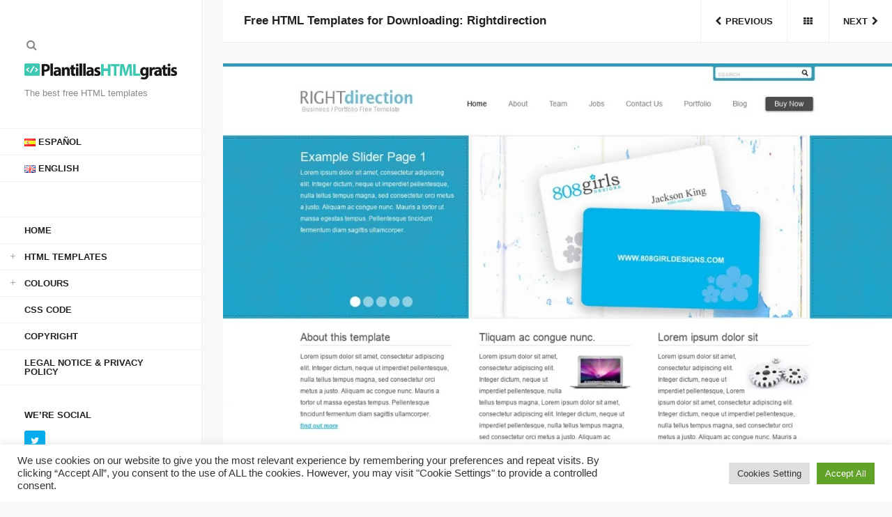

--- FILE ---
content_type: text/html; charset=UTF-8
request_url: https://plantillashtmlgratis.com/en/todas-las-plantillas/plantilla/free-html-templates-for-downloading-rightdirection/
body_size: 12799
content:
<!DOCTYPE html>
<html lang="en-GB">

<head>
<script async src="//pagead2.googlesyndication.com/pagead/js/adsbygoogle.js"></script>
<script>
     (adsbygoogle = window.adsbygoogle || []).push({
          google_ad_client: "ca-pub-1479721362204575",
          enable_page_level_ads: true
     });
</script>
<!-- Global site tag (gtag.js) - Google Analytics -->
<script async src="https://www.googletagmanager.com/gtag/js?id=UA-117567504-3"></script>
<script>
  window.dataLayer = window.dataLayer || [];
  function gtag(){dataLayer.push(arguments);}
  gtag('js', new Date());

  gtag('config', 'UA-117567504-3');
</script>
<meta charset="UTF-8">
<meta name="viewport" content="width=device-width, initial-scale=1">
<meta http-equiv="X-UA-Compatible" content="IE=edge">

<link rel="profile" href="https://gmpg.org/xfn/11">
<link rel="pingback" href="https://plantillashtmlgratis.com/xmlrpc.php">

<meta name='robots' content='index, follow, max-image-preview:large, max-snippet:-1, max-video-preview:-1' />
<link rel="alternate" href="https://plantillashtmlgratis.com/todas-las-plantillas/plantilla/plantilla-web-gratis-rightdirection/" hreflang="es" />
<link rel="alternate" href="https://plantillashtmlgratis.com/en/todas-las-plantillas/plantilla/free-html-templates-for-downloading-rightdirection/" hreflang="en" />

	<!-- This site is optimized with the Yoast SEO plugin v19.6.1 - https://yoast.com/wordpress/plugins/seo/ -->
	<title>Free HTML Templates for Downloading: Rightdirection - Free HTML Templates, Free CSS Templates and more</title>
	<link rel="canonical" href="https://plantillashtmlgratis.com/en/todas-las-plantillas/plantilla/free-html-templates-for-downloading-rightdirection/" />
	<meta property="og:locale" content="en_GB" />
	<meta property="og:locale:alternate" content="es_ES" />
	<meta property="og:type" content="article" />
	<meta property="og:title" content="Free HTML Templates for Downloading: Rightdirection - Free HTML Templates, Free CSS Templates and more" />
	<meta property="og:url" content="https://plantillashtmlgratis.com/en/todas-las-plantillas/plantilla/free-html-templates-for-downloading-rightdirection/" />
	<meta property="og:site_name" content="Free HTML Templates, Free CSS Templates and more" />
	<meta property="article:modified_time" content="2019-09-07T15:46:51+00:00" />
	<meta property="og:image" content="https://plantillashtmlgratis.com/wp-content/uploads/2019/images/page142/rightdirection.jpeg" />
	<meta property="og:image:width" content="1200" />
	<meta property="og:image:height" content="900" />
	<meta property="og:image:type" content="image/jpeg" />
	<meta name="twitter:card" content="summary_large_image" />
	<script type="application/ld+json" class="yoast-schema-graph">{"@context":"https://schema.org","@graph":[{"@type":"WebPage","@id":"https://plantillashtmlgratis.com/en/todas-las-plantillas/plantilla/free-html-templates-for-downloading-rightdirection/","url":"https://plantillashtmlgratis.com/en/todas-las-plantillas/plantilla/free-html-templates-for-downloading-rightdirection/","name":"Free HTML Templates for Downloading: Rightdirection - Free HTML Templates, Free CSS Templates and more","isPartOf":{"@id":"https://plantillashtmlgratis.com/en/home/#website"},"primaryImageOfPage":{"@id":"https://plantillashtmlgratis.com/en/todas-las-plantillas/plantilla/free-html-templates-for-downloading-rightdirection/#primaryimage"},"image":{"@id":"https://plantillashtmlgratis.com/en/todas-las-plantillas/plantilla/free-html-templates-for-downloading-rightdirection/#primaryimage"},"thumbnailUrl":"https://plantillashtmlgratis.com/wp-content/uploads/2019/images/page142/rightdirection.jpeg","datePublished":"2019-09-07T15:34:29+00:00","dateModified":"2019-09-07T15:46:51+00:00","breadcrumb":{"@id":"https://plantillashtmlgratis.com/en/todas-las-plantillas/plantilla/free-html-templates-for-downloading-rightdirection/#breadcrumb"},"inLanguage":"en-GB","potentialAction":[{"@type":"ReadAction","target":["https://plantillashtmlgratis.com/en/todas-las-plantillas/plantilla/free-html-templates-for-downloading-rightdirection/"]}]},{"@type":"ImageObject","inLanguage":"en-GB","@id":"https://plantillashtmlgratis.com/en/todas-las-plantillas/plantilla/free-html-templates-for-downloading-rightdirection/#primaryimage","url":"https://plantillashtmlgratis.com/wp-content/uploads/2019/images/page142/rightdirection.jpeg","contentUrl":"https://plantillashtmlgratis.com/wp-content/uploads/2019/images/page142/rightdirection.jpeg","width":1200,"height":900},{"@type":"BreadcrumbList","@id":"https://plantillashtmlgratis.com/en/todas-las-plantillas/plantilla/free-html-templates-for-downloading-rightdirection/#breadcrumb","itemListElement":[{"@type":"ListItem","position":1,"name":"Home","item":"https://plantillashtmlgratis.com/en/home/"},{"@type":"ListItem","position":2,"name":"Portfolio","item":"https://plantillashtmlgratis.com/en/todas-las-plantillas/plantilla/"},{"@type":"ListItem","position":3,"name":"Free HTML Templates for Downloading: Rightdirection"}]},{"@type":"WebSite","@id":"https://plantillashtmlgratis.com/en/home/#website","url":"https://plantillashtmlgratis.com/en/home/","name":"Plantillas HTML Gratis","description":"The best free HTML templates","publisher":{"@id":"https://plantillashtmlgratis.com/en/home/#organization"},"potentialAction":[{"@type":"SearchAction","target":{"@type":"EntryPoint","urlTemplate":"https://plantillashtmlgratis.com/en/home/?s={search_term_string}"},"query-input":"required name=search_term_string"}],"inLanguage":"en-GB"},{"@type":"Organization","@id":"https://plantillashtmlgratis.com/en/home/#organization","name":"Plantillas HTML Gratis","url":"https://plantillashtmlgratis.com/en/home/","sameAs":[],"logo":{"@type":"ImageObject","inLanguage":"en-GB","@id":"https://plantillashtmlgratis.com/en/home/#/schema/logo/image/","url":"https://plantillashtmlgratis.com/wp-content/uploads/2019/03/cropped-logo-plantillas-html.jpg","contentUrl":"https://plantillashtmlgratis.com/wp-content/uploads/2019/03/cropped-logo-plantillas-html.jpg","width":1471,"height":150,"caption":"Plantillas HTML Gratis"},"image":{"@id":"https://plantillashtmlgratis.com/en/home/#/schema/logo/image/"}}]}</script>
	<!-- / Yoast SEO plugin. -->


<link rel='dns-prefetch' href='//s7.addthis.com' />
<link rel='dns-prefetch' href='//s.w.org' />
<link href='https://fonts.gstatic.com' crossorigin rel='preconnect' />
<link rel="alternate" type="application/rss+xml" title="Free HTML Templates, Free CSS Templates and more &raquo; Feed" href="https://plantillashtmlgratis.com/en/feed/" />
<link rel="alternate" type="application/rss+xml" title="Free HTML Templates, Free CSS Templates and more &raquo; Comments Feed" href="https://plantillashtmlgratis.com/en/comments/feed/" />
<link rel="alternate" type="application/rss+xml" title="Free HTML Templates, Free CSS Templates and more &raquo; Free HTML Templates for Downloading: Rightdirection Comments Feed" href="https://plantillashtmlgratis.com/en/todas-las-plantillas/plantilla/free-html-templates-for-downloading-rightdirection/feed/" />
<script type="text/javascript">
window._wpemojiSettings = {"baseUrl":"https:\/\/s.w.org\/images\/core\/emoji\/13.1.0\/72x72\/","ext":".png","svgUrl":"https:\/\/s.w.org\/images\/core\/emoji\/13.1.0\/svg\/","svgExt":".svg","source":{"concatemoji":"https:\/\/plantillashtmlgratis.com\/wp-includes\/js\/wp-emoji-release.min.js?ver=5.9.12"}};
/*! This file is auto-generated */
!function(e,a,t){var n,r,o,i=a.createElement("canvas"),p=i.getContext&&i.getContext("2d");function s(e,t){var a=String.fromCharCode;p.clearRect(0,0,i.width,i.height),p.fillText(a.apply(this,e),0,0);e=i.toDataURL();return p.clearRect(0,0,i.width,i.height),p.fillText(a.apply(this,t),0,0),e===i.toDataURL()}function c(e){var t=a.createElement("script");t.src=e,t.defer=t.type="text/javascript",a.getElementsByTagName("head")[0].appendChild(t)}for(o=Array("flag","emoji"),t.supports={everything:!0,everythingExceptFlag:!0},r=0;r<o.length;r++)t.supports[o[r]]=function(e){if(!p||!p.fillText)return!1;switch(p.textBaseline="top",p.font="600 32px Arial",e){case"flag":return s([127987,65039,8205,9895,65039],[127987,65039,8203,9895,65039])?!1:!s([55356,56826,55356,56819],[55356,56826,8203,55356,56819])&&!s([55356,57332,56128,56423,56128,56418,56128,56421,56128,56430,56128,56423,56128,56447],[55356,57332,8203,56128,56423,8203,56128,56418,8203,56128,56421,8203,56128,56430,8203,56128,56423,8203,56128,56447]);case"emoji":return!s([10084,65039,8205,55357,56613],[10084,65039,8203,55357,56613])}return!1}(o[r]),t.supports.everything=t.supports.everything&&t.supports[o[r]],"flag"!==o[r]&&(t.supports.everythingExceptFlag=t.supports.everythingExceptFlag&&t.supports[o[r]]);t.supports.everythingExceptFlag=t.supports.everythingExceptFlag&&!t.supports.flag,t.DOMReady=!1,t.readyCallback=function(){t.DOMReady=!0},t.supports.everything||(n=function(){t.readyCallback()},a.addEventListener?(a.addEventListener("DOMContentLoaded",n,!1),e.addEventListener("load",n,!1)):(e.attachEvent("onload",n),a.attachEvent("onreadystatechange",function(){"complete"===a.readyState&&t.readyCallback()})),(n=t.source||{}).concatemoji?c(n.concatemoji):n.wpemoji&&n.twemoji&&(c(n.twemoji),c(n.wpemoji)))}(window,document,window._wpemojiSettings);
</script>
<style type="text/css">
img.wp-smiley,
img.emoji {
	display: inline !important;
	border: none !important;
	box-shadow: none !important;
	height: 1em !important;
	width: 1em !important;
	margin: 0 0.07em !important;
	vertical-align: -0.1em !important;
	background: none !important;
	padding: 0 !important;
}
</style>
	<link rel='stylesheet' id='cookie-law-info-css'  href='https://plantillashtmlgratis.com/wp-content/plugins/cookie-law-info/public/css/cookie-law-info-public.css?ver=2.1.2' type='text/css' media='all' />
<link rel='stylesheet' id='cookie-law-info-gdpr-css'  href='https://plantillashtmlgratis.com/wp-content/plugins/cookie-law-info/public/css/cookie-law-info-gdpr.css?ver=2.1.2' type='text/css' media='all' />
<link rel='stylesheet' id='bootstrap-css'  href='https://plantillashtmlgratis.com/wp-content/themes/helium/assets/bootstrap/css/bootstrap.min.css?ver=3.3.7' type='text/css' media='screen' />
<link rel='stylesheet' id='helium-css'  href='https://plantillashtmlgratis.com/wp-content/themes/helium-child/style.css?ver=1.0' type='text/css' media='screen' />
<style id='helium-inline-css' type='text/css'>
.brand .site-logo--image img{max-height:28px}@media (min-width:992px){.brand .site-logo--image img{max-height:28px}}
</style>
<link rel='stylesheet' id='fontawesome-css'  href='https://plantillashtmlgratis.com/wp-content/themes/helium/assets/icons/fontawesome/css/font-awesome.min.css?ver=4.6.1' type='text/css' media='screen' />
<link rel='stylesheet' id='magnific-popup-css'  href='https://plantillashtmlgratis.com/wp-content/themes/helium/assets/plugins/mfp/mfp.css?ver=1.0.0' type='text/css' media='screen' />
<link rel='stylesheet' id='royalslider-css'  href='https://plantillashtmlgratis.com/wp-content/themes/helium/assets/plugins/royalslider/royalslider.min.css?ver=1.0.5' type='text/css' media='screen' />
<link rel='stylesheet' id='leaflet-css'  href='https://plantillashtmlgratis.com/wp-content/plugins/youxi-shortcode/assets/frontend/plugins/leaflet/leaflet.css?ver=1.2' type='text/css' media='screen' />
<link rel='stylesheet' id='fancybox-css'  href='https://plantillashtmlgratis.com/wp-content/plugins/easy-fancybox/css/jquery.fancybox.min.css?ver=1.3.24' type='text/css' media='screen' />
<script type='text/javascript' src='https://plantillashtmlgratis.com/wp-includes/js/jquery/jquery.min.js?ver=3.6.0' id='jquery-core-js'></script>
<script type='text/javascript' src='https://plantillashtmlgratis.com/wp-includes/js/jquery/jquery-migrate.min.js?ver=3.3.2' id='jquery-migrate-js'></script>
<script type='text/javascript' id='cookie-law-info-js-extra'>
/* <![CDATA[ */
var Cli_Data = {"nn_cookie_ids":[],"cookielist":[],"non_necessary_cookies":[],"ccpaEnabled":"","ccpaRegionBased":"","ccpaBarEnabled":"","strictlyEnabled":["necessary","obligatoire"],"ccpaType":"gdpr","js_blocking":"1","custom_integration":"","triggerDomRefresh":"","secure_cookies":""};
var cli_cookiebar_settings = {"animate_speed_hide":"500","animate_speed_show":"500","background":"#FFF","border":"#b1a6a6c2","border_on":"","button_1_button_colour":"#61a229","button_1_button_hover":"#4e8221","button_1_link_colour":"#fff","button_1_as_button":"1","button_1_new_win":"","button_2_button_colour":"#333","button_2_button_hover":"#292929","button_2_link_colour":"#444","button_2_as_button":"","button_2_hidebar":"","button_3_button_colour":"#dedfe0","button_3_button_hover":"#b2b2b3","button_3_link_colour":"#333333","button_3_as_button":"1","button_3_new_win":"","button_4_button_colour":"#dedfe0","button_4_button_hover":"#b2b2b3","button_4_link_colour":"#333333","button_4_as_button":"1","button_7_button_colour":"#61a229","button_7_button_hover":"#4e8221","button_7_link_colour":"#fff","button_7_as_button":"1","button_7_new_win":"","font_family":"inherit","header_fix":"","notify_animate_hide":"1","notify_animate_show":"","notify_div_id":"#cookie-law-info-bar","notify_position_horizontal":"right","notify_position_vertical":"bottom","scroll_close":"","scroll_close_reload":"","accept_close_reload":"","reject_close_reload":"","showagain_tab":"","showagain_background":"#fff","showagain_border":"#000","showagain_div_id":"#cookie-law-info-again","showagain_x_position":"100px","text":"#333333","show_once_yn":"","show_once":"10000","logging_on":"","as_popup":"","popup_overlay":"1","bar_heading_text":"","cookie_bar_as":"banner","popup_showagain_position":"bottom-right","widget_position":"left"};
var log_object = {"ajax_url":"https:\/\/plantillashtmlgratis.com\/wp-admin\/admin-ajax.php"};
/* ]]> */
</script>
<script type='text/javascript' src='https://plantillashtmlgratis.com/wp-content/plugins/cookie-law-info/public/js/cookie-law-info-public.js?ver=2.1.2' id='cookie-law-info-js'></script>
<link rel="https://api.w.org/" href="https://plantillashtmlgratis.com/wp-json/" /><link rel="EditURI" type="application/rsd+xml" title="RSD" href="https://plantillashtmlgratis.com/xmlrpc.php?rsd" />
<link rel="wlwmanifest" type="application/wlwmanifest+xml" href="https://plantillashtmlgratis.com/wp-includes/wlwmanifest.xml" /> 
<meta name="generator" content="WordPress 5.9.12" />
<link rel='shortlink' href='https://plantillashtmlgratis.com/?p=12666' />
<link rel="alternate" type="application/json+oembed" href="https://plantillashtmlgratis.com/wp-json/oembed/1.0/embed?url=https%3A%2F%2Fplantillashtmlgratis.com%2Fen%2Ftodas-las-plantillas%2Fplantilla%2Ffree-html-templates-for-downloading-rightdirection%2F" />
<link rel="alternate" type="text/xml+oembed" href="https://plantillashtmlgratis.com/wp-json/oembed/1.0/embed?url=https%3A%2F%2Fplantillashtmlgratis.com%2Fen%2Ftodas-las-plantillas%2Fplantilla%2Ffree-html-templates-for-downloading-rightdirection%2F&#038;format=xml" />
<link rel="icon" href="https://plantillashtmlgratis.com/wp-content/uploads/2019/03/cropped-icono-plantillas-html-gratis-150x150.jpg" sizes="32x32" />
<link rel="icon" href="https://plantillashtmlgratis.com/wp-content/uploads/2019/03/cropped-icono-plantillas-html-gratis-300x300.jpg" sizes="192x192" />
<link rel="apple-touch-icon" href="https://plantillashtmlgratis.com/wp-content/uploads/2019/03/cropped-icono-plantillas-html-gratis-300x300.jpg" />
<meta name="msapplication-TileImage" content="https://plantillashtmlgratis.com/wp-content/uploads/2019/03/cropped-icono-plantillas-html-gratis-300x300.jpg" />
		<style type="text/css" id="wp-custom-css">
			/*
Theme Name: Helium Child Theme
Description: Helium Child Theme
Template: helium
Version: 1.0
*/

@import url("https://plantillashtmlgratis.com/wp-content/themes/helium/assets/css/helium.min.css");

/* =Theme customization starts here
------------------------------------------------------- */
#botondescargar, #botonvistaprevia{
	border:none;
	background-color:#3dc9b3;
	color:#fff;
	padding:20px;
	font-size:120%;
	font-weight:bold;
	float:left;
	margin-top:20px;
}
#botondescargar{
	margin-right:20px;
}
#botondescargar:hover, #botonvistaprevia:hover{
opacity: 0.7;
  filter: alpha(opacity=70);
}
#menu-item-15435-en,#menu-item-15434-en {
	margin-bottom:50px;
	border-bottom:1px solid #f0f0f0;
}
#cuenta {
	text-align:center;
}
.page-id-24648 #descarga, .page-id-24654 #descarga {
	text-align:center;
	margin:20px auto;
}
.page-id-24648 #descarga #botondescargar, .page-id-24654 #descarga #botondescargar {
	display:block;
	float:none;
	text-align:center;
	margin:20px auto;
	width:20%;
}		</style>
		</head>

<body data-rsssl=1 class="portfolio-template-default single single-portfolio postid-12666 wp-custom-logo single-portfolio-media-left single-portfolio-details-right" itemscope itemtype="http://schema.org/WebPage">

	<div class="back-to-top">
		<button class="btn btn-ui"><i class="fa fa-angle-up"></i></button>
	</div>

	
	<div class="search-wrap"><div class="container">

			<div class="row">

				<div class="col-md-10 col-md-push-1">

					<div class="search-inner-wrap">

						<form method="get" role="form" class="search-form" action="https://plantillashtmlgratis.com/en/">
	<input id="search-query" type="text" class="form-control" placeholder="To search type &amp; hit enter" name="s" value="">
	<span class="help-block">Type a keyword and hit enter to start searching. Press Esc to cancel.</span>
</form>
					</div>

				</div>

			</div>

		</div>

	</div>
	
	<div class="site-outer-wrap">

		<div class="site-wrap">

			<header class="header" itemscope itemtype="http://schema.org/WPHeader">

				<div class="header-content-wrap">

					<div class="header-content">

						<div class="header-content-top">
							<div class="header-links">
								<ul class="inline-list"><li class="ajax-search-link">
										<a href="#"><i class="fa fa-search"></i></a>
									</li></ul>
							</div>

							<div class="brand"><div class="site-logo site-logo--image"><a href="https://plantillashtmlgratis.com/en/home/" class="custom-logo-link" rel="home"><img width="1471" height="150" src="https://plantillashtmlgratis.com/wp-content/uploads/2019/03/cropped-logo-plantillas-html.jpg" class="custom-logo" alt="Free HTML Templates, Free CSS Templates and more" srcset="https://plantillashtmlgratis.com/wp-content/uploads/2019/03/cropped-logo-plantillas-html.jpg 1471w, https://plantillashtmlgratis.com/wp-content/uploads/2019/03/cropped-logo-plantillas-html-300x31.jpg 300w, https://plantillashtmlgratis.com/wp-content/uploads/2019/03/cropped-logo-plantillas-html-768x78.jpg 768w, https://plantillashtmlgratis.com/wp-content/uploads/2019/03/cropped-logo-plantillas-html-1024x104.jpg 1024w, https://plantillashtmlgratis.com/wp-content/uploads/2019/03/cropped-logo-plantillas-html-720x73.jpg 720w" sizes="(max-width: 1471px) 100vw, 1471px" /></a></div><div class="tagline">The best free HTML templates</div></div>

							<button class="header-toggle btn btn-ui">
								<span><span></span></span>
							</button>

						</div>

						<div class="header-content-bottom">

							<nav class="main-nav" itemscope itemtype="http://schema.org/SiteNavigationElement">
								<ul id="menu-ingles" class="menu"><li id="menu-item-15434-es" class="lang-item lang-item-115 lang-item-es lang-item-first menu-item menu-item-type-custom menu-item-object-custom menu-item-15434-es"><a href="https://plantillashtmlgratis.com/todas-las-plantillas/plantilla/plantilla-web-gratis-rightdirection/" hreflang="es-ES" lang="es-ES"><img src="[data-uri]" alt="Español" width="16" height="11" style="width: 16px; height: 11px;" /><span style="margin-left:0.3em;">Español</span></a></li><li id="menu-item-15434-en" class="lang-item lang-item-230 lang-item-en current-lang menu-item menu-item-type-custom menu-item-object-custom menu-item-15434-en"><a href="https://plantillashtmlgratis.com/en/todas-las-plantillas/plantilla/free-html-templates-for-downloading-rightdirection/" hreflang="en-GB" lang="en-GB"><img src="[data-uri]" alt="English" width="16" height="11" style="width: 16px; height: 11px;" /><span style="margin-left:0.3em;">English</span></a></li><li id="menu-item-15392" class="menu-item menu-item-type-post_type menu-item-object-page menu-item-home menu-item-15392"><a href="https://plantillashtmlgratis.com/en/home/">Home</a></li><li id="menu-item-15393" class="menu-item menu-item-type-taxonomy menu-item-object-portfolio-category current-portfolio-ancestor current-menu-parent current-portfolio-parent menu-item-has-children menu-item-15393"><a href="https://plantillashtmlgratis.com/en/categoria-plantillas/html-templates/">HTML Templates</a><span class="subnav-close"></span><ul class="sub-menu"><li id="menu-item-15396" class="menu-item menu-item-type-taxonomy menu-item-object-portfolio-category menu-item-15396"><a href="https://plantillashtmlgratis.com/en/categoria-plantillas/jquery-en/">Jquery</a></li><li id="menu-item-15398" class="menu-item menu-item-type-taxonomy menu-item-object-portfolio-category current-portfolio-ancestor current-menu-parent current-portfolio-parent menu-item-15398"><a href="https://plantillashtmlgratis.com/en/categoria-plantillas/responsive-en/">Responsive</a></li><li id="menu-item-15397" class="menu-item menu-item-type-taxonomy menu-item-object-portfolio-category menu-item-15397"><a href="https://plantillashtmlgratis.com/en/categoria-plantillas/business/">Business</a></li><li id="menu-item-15399" class="menu-item menu-item-type-taxonomy menu-item-object-portfolio-category menu-item-15399"><a href="https://plantillashtmlgratis.com/en/categoria-plantillas/personal-en/">Personal</a></li><li id="menu-item-15400" class="menu-item menu-item-type-taxonomy menu-item-object-portfolio-category current-portfolio-ancestor current-menu-parent current-portfolio-parent menu-item-15400"><a href="https://plantillashtmlgratis.com/en/categoria-plantillas/services/">Services</a></li><li id="menu-item-15401" class="menu-item menu-item-type-taxonomy menu-item-object-portfolio-category menu-item-15401"><a href="https://plantillashtmlgratis.com/en/categoria-plantillas/blog-en/">Blog</a></li><li id="menu-item-15402" class="menu-item menu-item-type-taxonomy menu-item-object-portfolio-category menu-item-15402"><a href="https://plantillashtmlgratis.com/en/categoria-plantillas/portfolio/">Portfolio</a></li><li id="menu-item-15403" class="menu-item menu-item-type-taxonomy menu-item-object-portfolio-category menu-item-15403"><a href="https://plantillashtmlgratis.com/en/categoria-plantillas/bootstrap-en/">Bootstrap</a></li><li id="menu-item-15404" class="menu-item menu-item-type-taxonomy menu-item-object-portfolio-category menu-item-15404"><a href="https://plantillashtmlgratis.com/en/categoria-plantillas/multipurpose/">Multipurpose</a></li><li id="menu-item-15405" class="menu-item menu-item-type-taxonomy menu-item-object-portfolio-category menu-item-15405"><a href="https://plantillashtmlgratis.com/en/categoria-plantillas/internet-en/">Internet</a></li><li id="menu-item-15406" class="menu-item menu-item-type-taxonomy menu-item-object-portfolio-category menu-item-15406"><a href="https://plantillashtmlgratis.com/en/categoria-plantillas/design/">Design</a></li><li id="menu-item-15407" class="menu-item menu-item-type-taxonomy menu-item-object-portfolio-category menu-item-15407"><a href="https://plantillashtmlgratis.com/en/categoria-plantillas/minimalistic/">Minimalistic</a></li><li id="menu-item-15408" class="menu-item menu-item-type-taxonomy menu-item-object-portfolio-category menu-item-15408"><a href="https://plantillashtmlgratis.com/en/categoria-plantillas/art-or-photography/">Art or Photography</a></li></ul></li><li id="menu-item-15409" class="menu-item menu-item-type-taxonomy menu-item-object-portfolio-category current-portfolio-ancestor menu-item-has-children menu-item-15409"><a href="https://plantillashtmlgratis.com/en/categoria-plantillas/colours/">Colours</a><span class="subnav-close"></span><ul class="sub-menu"><li id="menu-item-15410" class="menu-item menu-item-type-taxonomy menu-item-object-portfolio-category menu-item-15410"><a href="https://plantillashtmlgratis.com/en/categoria-plantillas/colours/yellow/">Yellow</a></li><li id="menu-item-15411" class="menu-item menu-item-type-taxonomy menu-item-object-portfolio-category current-portfolio-ancestor current-menu-parent current-portfolio-parent menu-item-15411"><a href="https://plantillashtmlgratis.com/en/categoria-plantillas/colours/blue/">Blue</a></li><li id="menu-item-15412" class="menu-item menu-item-type-taxonomy menu-item-object-portfolio-category menu-item-15412"><a href="https://plantillashtmlgratis.com/en/categoria-plantillas/colours/light-blue/">Light Blue</a></li><li id="menu-item-15413" class="menu-item menu-item-type-taxonomy menu-item-object-portfolio-category menu-item-15413"><a href="https://plantillashtmlgratis.com/en/categoria-plantillas/colours/white/">White</a></li><li id="menu-item-15416" class="menu-item menu-item-type-taxonomy menu-item-object-portfolio-category current-portfolio-ancestor current-menu-parent current-portfolio-parent menu-item-15416"><a href="https://plantillashtmlgratis.com/en/categoria-plantillas/colours/light-grey/">Light Grey</a></li><li id="menu-item-15414" class="menu-item menu-item-type-taxonomy menu-item-object-portfolio-category menu-item-15414"><a href="https://plantillashtmlgratis.com/en/categoria-plantillas/colours/dark-grey/">Dark Grey</a></li><li id="menu-item-15417" class="menu-item menu-item-type-taxonomy menu-item-object-portfolio-category menu-item-15417"><a href="https://plantillashtmlgratis.com/en/categoria-plantillas/colours/brown/">Brown</a></li><li id="menu-item-15418" class="menu-item menu-item-type-taxonomy menu-item-object-portfolio-category current-portfolio-ancestor current-menu-parent current-portfolio-parent menu-item-15418"><a href="https://plantillashtmlgratis.com/en/categoria-plantillas/colours/purple/">Purple</a></li><li id="menu-item-15419" class="menu-item menu-item-type-taxonomy menu-item-object-portfolio-category current-portfolio-ancestor current-menu-parent current-portfolio-parent menu-item-15419"><a href="https://plantillashtmlgratis.com/en/categoria-plantillas/colours/orange/">Orange</a></li><li id="menu-item-15420" class="menu-item menu-item-type-taxonomy menu-item-object-portfolio-category menu-item-15420"><a href="https://plantillashtmlgratis.com/en/categoria-plantillas/colours/red/">Red</a></li><li id="menu-item-15421" class="menu-item menu-item-type-taxonomy menu-item-object-portfolio-category menu-item-15421"><a href="https://plantillashtmlgratis.com/en/categoria-plantillas/colours/pink/">Pink</a></li><li id="menu-item-15415" class="menu-item menu-item-type-taxonomy menu-item-object-portfolio-category current-portfolio-ancestor current-menu-parent current-portfolio-parent menu-item-15415"><a href="https://plantillashtmlgratis.com/en/categoria-plantillas/colours/green/">Green</a></li></ul></li><li id="menu-item-22193" class="menu-item menu-item-type-taxonomy menu-item-object-category menu-item-22193"><a href="https://plantillashtmlgratis.com/en/categoria/css-code/">CSS Code</a></li><li id="menu-item-24422" class="menu-item menu-item-type-post_type menu-item-object-page menu-item-24422"><a href="https://plantillashtmlgratis.com/en/copyright/">Copyright</a></li><li id="menu-item-24425" class="menu-item menu-item-type-post_type menu-item-object-page menu-item-24425"><a href="https://plantillashtmlgratis.com/en/legal-notice-privacy-policy/">Legal Notice &#038; Privacy Policy</a></li></ul>							</nav>

							<aside class="header-widgets" itemscope itemtype="http://schema.org/WPSideBar">
	<div id="social-widget-4" class="widget youxi-social-widget"><h4 class="widget-title">WE’RE SOCIAL</h4><div class="social-list">

	<ul class="plain-list"><li class="social-widget-twitter">
			<a href="https://twitter.com/plantillashtml1" title="Twitter">
				<i class="fa fa-twitter"></i>
			</a>
		</li></ul>

</div>
</div></aside>
							<div class="header-copyright">© Free HTML Templates 2019. All rights reserved.</div>
							
						</div>

					</div>

				</div>

			</header>
<div class="content-area-wrap">

	<article class="content-area content-area-media-left content-area-media-featured-image content-area-details-right fullwidth post-12666 portfolio type-portfolio status-publish has-post-thumbnail hentry portfolio-category-app-or-application portfolio-category-black portfolio-category-blue portfolio-category-green portfolio-category-html-templates portfolio-category-light-grey portfolio-category-marketing portfolio-category-orange portfolio-category-purple portfolio-category-responsive-en portfolio-category-services" itemscope itemtype="http://schema.org/Article">

	<header class="content-header">
		<script>
		function code(link)
		{
		var uri = "L3dwLWNvbnRlbnQvdGhlbWVzL2hlbGl1bS1jaGlsZC9kZXNjYXJnYXMvcGFnZTE0Mi9yaWdodGRpcmVjdGlvbi56aXA=";		var ces = atob(uri);
		link.href = ces;
		link.onmousedown = "";
		console.log = function() {}
		return true;
		}
		function link(){
    setTimeout(function() {
        var link = document.getElementById("botondescargar");
        link.setAttribute('href', "https://plantillashtmlgratis.com/Rightdirection.zip");
    	}, 100);
		}
		</script>
		<div class="content-header-affix clearfix"><h1 class="entry-title content-title" itemprop="name">Free HTML Templates for Downloading: Rightdirection</h1><nav class="content-nav" role="navigation" itemscope itemtype="http://schema.org/SiteNavigationElement">

				<ul class="plain-list"><li class="content-nav-link"><a href="https://plantillashtmlgratis.com/en/todas-las-plantillas/plantilla/html-css-templates-for-free-downloading-limejungle/" rel="prev"><span class="content-nav-link-wrap"><i class="fa fa-chevron-left"></i><span class="content-nav-link-label">Previous</span></span></a></li><li class="content-nav-link"><a href="https://plantillashtmlgratis.com/en/todas-las-plantillas/plantilla/"><span class="content-nav-link-wrap"><i class="fa fa-th"></i></span></a></li><li class="content-nav-link"><a href="https://plantillashtmlgratis.com/en/todas-las-plantillas/plantilla/free-html-css-templates-for-downloading-wcsst-36/" rel="next"><span class="content-nav-link-wrap"><span class="content-nav-link-label">Next</span><i class="fa fa-chevron-right"></i></span></a></li></ul>
			</nav>

		</div>

	</header>

	<div class="content-wrap">

		<div class="content-box clearfix">

			<div class="featured-content featured-content-left">

				<figure class="featured-image">
					<img width="1200" height="900" src="https://plantillashtmlgratis.com/wp-content/uploads/2019/images/page142/rightdirection.jpeg" class="attachment-full size-full wp-post-image" alt="" itemprop="image" srcset="https://plantillashtmlgratis.com/wp-content/uploads/2019/images/page142/rightdirection.jpeg 1200w, https://plantillashtmlgratis.com/wp-content/uploads/2019/images/page142/rightdirection-500x375.jpeg 500w, https://plantillashtmlgratis.com/wp-content/uploads/2019/images/page142/rightdirection-800x600.jpeg 800w, https://plantillashtmlgratis.com/wp-content/uploads/2019/images/page142/rightdirection-768x576.jpeg 768w, https://plantillashtmlgratis.com/wp-content/uploads/2019/images/page142/rightdirection-400x300.jpeg 400w, https://plantillashtmlgratis.com/wp-content/uploads/2019/images/page142/rightdirection-720x540.jpeg 720w" sizes="(max-width: 1200px) 100vw, 1200px" />				</figure>
								<div class="">
				<script async src="https://pagead2.googlesyndication.com/pagead/js/adsbygoogle.js"></script>
<ins class="adsbygoogle"
     style="display:block; text-align:center;"
     data-ad-layout="in-article"
     data-ad-format="fluid"
     data-ad-client="ca-pub-1479721362204575"
     data-ad-slot="6046394796"></ins>
<script>
     (adsbygoogle = window.adsbygoogle || []).push({});
</script>
<script async src="https://pagead2.googlesyndication.com/pagead/js/adsbygoogle.js"></script>
							<!-- Lateral 1 300 -->
							<ins class="adsbygoogle"
								style="display:block"
								data-ad-client="ca-pub-1479721362204575"
								data-ad-slot="9831630644"
								data-ad-format="auto"
								data-full-width-responsive="true"></ins>
							<script>
								(adsbygoogle = window.adsbygoogle || []).push({});
							</script>
				</div>
			</div>
			
			<div class="content-wrap-inner">

				<div class="container">

					<div class="row">

						<div class="entry-content col-lg-12">
							<h2 class="no-margin-top">Free HTML Templates for Downloading: Rightdirection</h2>							<!-- Go to www.addthis.com/dashboard to customize your tools --> <div class="addthis_inline_share_toolbox"></div>
							<div class="entry-content" itemprop="articleBody">
															</div>

						</div>
						<div class="entry-sidebar col-lg-12">
							<ul class="entry-details plain-list">
															<li>
									<h5 class="entry-detail-label">Colours</h5>
									<span class="entry-detail-value">
									<a href="https://plantillashtmlgratis.com/en/categoria-plantillas/colours/black/" rel="tag">Black</a>, <a href="https://plantillashtmlgratis.com/en/categoria-plantillas/colours/blue/" rel="tag">Blue</a>, <a href="https://plantillashtmlgratis.com/en/categoria-plantillas/colours/green/" rel="tag">Green</a>, <a href="https://plantillashtmlgratis.com/en/categoria-plantillas/colours/light-grey/" rel="tag">Light Grey</a>, <a href="https://plantillashtmlgratis.com/en/categoria-plantillas/colours/orange/" rel="tag">Orange</a>, <a href="https://plantillashtmlgratis.com/en/categoria-plantillas/colours/purple/" rel="tag">Purple</a>.</span>		
									</li>
																	<li>
									<h5 class="entry-detail-label">Categories</h5>
									<span class="entry-detail-value">
									<a href="https://plantillashtmlgratis.com/en/categoria-plantillas/app-or-application/" rel="tag">App or Application</a>, <a href="https://plantillashtmlgratis.com/en/categoria-plantillas/colours/black/" rel="tag">Black</a>, <a href="https://plantillashtmlgratis.com/en/categoria-plantillas/colours/blue/" rel="tag">Blue</a>, <a href="https://plantillashtmlgratis.com/en/categoria-plantillas/colours/green/" rel="tag">Green</a>, <a href="https://plantillashtmlgratis.com/en/categoria-plantillas/html-templates/" rel="tag">HTML Templates</a>, <a href="https://plantillashtmlgratis.com/en/categoria-plantillas/colours/light-grey/" rel="tag">Light Grey</a>, <a href="https://plantillashtmlgratis.com/en/categoria-plantillas/marketing/" rel="tag">Marketing</a>, <a href="https://plantillashtmlgratis.com/en/categoria-plantillas/colours/orange/" rel="tag">Orange</a>, <a href="https://plantillashtmlgratis.com/en/categoria-plantillas/colours/purple/" rel="tag">Purple</a>, <a href="https://plantillashtmlgratis.com/en/categoria-plantillas/responsive-en/" rel="tag">Responsive</a>, <a href="https://plantillashtmlgratis.com/en/categoria-plantillas/services/" rel="tag">Services</a>.</span>		
									</li>
									
										<li>
									<h5 class="entry-detail-label">Autor</h5>
									<span class="entry-detail-value">ChocoTemplates</span></li>
										 
									<li>
									<h5 class="entry-detail-label">Doctype</h5>
									<span class="entry-detail-value">XHTML 1.0 Transitional</span></li>
								<li>
									<h5 class="entry-detail-label">Copyright Information</h5>
									<span class="entry-detail-value"> <a href="https://plantillashtmlgratis.com/en/home/derechos-de-autor/">Author Specific Licence</a>.</span></li>
								</ul>
								<div style="margin-top:50px;">
								<div class='code-block code-block-1' style='margin: 8px 0; clear: both;'>
<script async src="https://pagead2.googlesyndication.com/pagead/js/adsbygoogle.js"></script>
<!-- Adaptable 2 entradas -->
<ins class="adsbygoogle"
     style="display:block"
     data-ad-client="ca-pub-1479721362204575"
     data-ad-slot="8075695847"
     data-ad-format="auto"
     data-full-width-responsive="true"></ins>
<script>
     (adsbygoogle = window.adsbygoogle || []).push({});
</script></div>
								</div>
								<ul class="entry-details plain-list">
								<li>
									<form method="post" action="https://plantillashtmlgratis.com/en/download/" target="_blank"><input type="hidden" name="download" value="/wp-content/themes/helium-child/descargas/page142/rightdirection.zip"><input id="botondescargar" type="submit" value="Download Rightdirection"/></form><a class="fancybox-iframe" href="/wp-content/themes/helium-child/vista_previa/page142/rightdirection/" id="botonvistaprevia">Rightdirection Live Preview</a></li>							</ul>
						</div>
						
					</div>

				</div>

			</div>

		</div>

		<div class="content-box clearfix">

	<div id="nuevos_relacionados" class="content-wrap-inner three-quarters-vertical-padding">

		<div class="container">

			<div class="col-lg-12">
					<h4 class="bordered no-margin-top">Related Free HTML Templates</h4>
				</div>

			<div class="row"><article class="related-entry col-md-3 post-12632 portfolio type-portfolio status-publish has-post-thumbnail hentry portfolio-category-business portfolio-category-clean portfolio-category-corporate portfolio-category-html-templates portfolio-category-jquery-en portfolio-category-light-grey portfolio-category-premium-en portfolio-category-white">

				<figure class="related-entry-media">
											<a href="https://plantillashtmlgratis.com/en/todas-las-plantillas/plantilla/free-html-css-template-business-ideas/" title="Free HTML/CSS Template: Business Ideas">
							<img width="800" height="450" src="https://plantillashtmlgratis.com/wp-content/uploads/2019/images/page141/business-ideas-800x450.jpeg" class="attachment-helium_16by9 size-helium_16by9 wp-post-image" alt="" loading="lazy" />						</a>
					</figure><h5 class="related-entry-title"><a href="https://plantillashtmlgratis.com/en/todas-las-plantillas/plantilla/free-html-css-template-business-ideas/" rel="bookmark">Free HTML/CSS Template: Business Ideas</a></h5><p class="related-entry-meta"><a href="https://plantillashtmlgratis.com/en/categoria-plantillas/business/" rel="tag">Business</a>, <a href="https://plantillashtmlgratis.com/en/categoria-plantillas/clean/" rel="tag">Clean</a>, <a href="https://plantillashtmlgratis.com/en/categoria-plantillas/corporate/" rel="tag">Corporate</a>, <a href="https://plantillashtmlgratis.com/en/categoria-plantillas/html-templates/" rel="tag">HTML Templates</a>, <a href="https://plantillashtmlgratis.com/en/categoria-plantillas/jquery-en/" rel="tag">Jquery</a>, <a href="https://plantillashtmlgratis.com/en/categoria-plantillas/colours/light-grey/" rel="tag">Light Grey</a>, <a href="https://plantillashtmlgratis.com/en/categoria-plantillas/premium-en/" rel="tag">Premium</a>, <a href="https://plantillashtmlgratis.com/en/categoria-plantillas/colours/white/" rel="tag">White</a></p>

				<div class="spacer-30 hidden-md hidden-lg"></div>

			</article>
			<article class="related-entry col-md-3 post-15931 portfolio type-portfolio status-publish has-post-thumbnail hentry portfolio-category-bootstrap-en portfolio-category-business portfolio-category-green portfolio-category-holiday portfolio-category-html-templates portfolio-category-jquery-en portfolio-category-light-grey portfolio-category-one-page-en portfolio-category-pink portfolio-category-responsive-en portfolio-category-services portfolio-category-travel portfolio-category-white">

				<figure class="related-entry-media">
											<a href="https://plantillashtmlgratis.com/en/todas-las-plantillas/plantilla/download-html-css-templates-for-free-journey/" title="Download HTML/CSS Templates for Free: Journey">
							<img width="600" height="450" src="https://plantillashtmlgratis.com/wp-content/uploads/2019/images/page247/journey.jpeg" class="attachment-helium_16by9 size-helium_16by9 wp-post-image" alt="" loading="lazy" />						</a>
					</figure><h5 class="related-entry-title"><a href="https://plantillashtmlgratis.com/en/todas-las-plantillas/plantilla/download-html-css-templates-for-free-journey/" rel="bookmark">Download HTML/CSS Templates for Free: Journey</a></h5><p class="related-entry-meta"><a href="https://plantillashtmlgratis.com/en/categoria-plantillas/bootstrap-en/" rel="tag">Bootstrap</a>, <a href="https://plantillashtmlgratis.com/en/categoria-plantillas/business/" rel="tag">Business</a>, <a href="https://plantillashtmlgratis.com/en/categoria-plantillas/colours/green/" rel="tag">Green</a>, <a href="https://plantillashtmlgratis.com/en/categoria-plantillas/holiday/" rel="tag">Holiday</a>, <a href="https://plantillashtmlgratis.com/en/categoria-plantillas/html-templates/" rel="tag">HTML Templates</a>, <a href="https://plantillashtmlgratis.com/en/categoria-plantillas/jquery-en/" rel="tag">Jquery</a>, <a href="https://plantillashtmlgratis.com/en/categoria-plantillas/colours/light-grey/" rel="tag">Light Grey</a>, <a href="https://plantillashtmlgratis.com/en/categoria-plantillas/one-page-en/" rel="tag">One Page</a>, <a href="https://plantillashtmlgratis.com/en/categoria-plantillas/colours/pink/" rel="tag">Pink</a>, <a href="https://plantillashtmlgratis.com/en/categoria-plantillas/responsive-en/" rel="tag">Responsive</a>, <a href="https://plantillashtmlgratis.com/en/categoria-plantillas/services/" rel="tag">Services</a>, <a href="https://plantillashtmlgratis.com/en/categoria-plantillas/travel/" rel="tag">Travel</a>, <a href="https://plantillashtmlgratis.com/en/categoria-plantillas/colours/white/" rel="tag">White</a></p>

				<div class="spacer-30 hidden-md hidden-lg"></div>

			</article>
			<article class="related-entry col-md-3 post-24184 portfolio type-portfolio status-publish has-post-thumbnail hentry portfolio-category-black portfolio-category-bootstrap-en portfolio-category-green portfolio-category-html-templates portfolio-category-jquery-en portfolio-category-light-grey portfolio-category-multipurpose portfolio-category-one-page-en portfolio-category-responsive-en portfolio-category-white">

				<figure class="related-entry-media">
											<a href="https://plantillashtmlgratis.com/en/todas-las-plantillas/plantilla/html-css-templates-for-free-downloading-delex/" title="HTML/CSS Templates for Free Downloading: Delex">
							<img width="800" height="450" src="https://plantillashtmlgratis.com/wp-content/uploads/2019/images/page267/delex-800x450.jpeg" class="attachment-helium_16by9 size-helium_16by9 wp-post-image" alt="" loading="lazy" />						</a>
					</figure><h5 class="related-entry-title"><a href="https://plantillashtmlgratis.com/en/todas-las-plantillas/plantilla/html-css-templates-for-free-downloading-delex/" rel="bookmark">HTML/CSS Templates for Free Downloading: Delex</a></h5><p class="related-entry-meta"><a href="https://plantillashtmlgratis.com/en/categoria-plantillas/colours/black/" rel="tag">Black</a>, <a href="https://plantillashtmlgratis.com/en/categoria-plantillas/bootstrap-en/" rel="tag">Bootstrap</a>, <a href="https://plantillashtmlgratis.com/en/categoria-plantillas/colours/green/" rel="tag">Green</a>, <a href="https://plantillashtmlgratis.com/en/categoria-plantillas/html-templates/" rel="tag">HTML Templates</a>, <a href="https://plantillashtmlgratis.com/en/categoria-plantillas/jquery-en/" rel="tag">Jquery</a>, <a href="https://plantillashtmlgratis.com/en/categoria-plantillas/colours/light-grey/" rel="tag">Light Grey</a>, <a href="https://plantillashtmlgratis.com/en/categoria-plantillas/multipurpose/" rel="tag">Multipurpose</a>, <a href="https://plantillashtmlgratis.com/en/categoria-plantillas/one-page-en/" rel="tag">One Page</a>, <a href="https://plantillashtmlgratis.com/en/categoria-plantillas/responsive-en/" rel="tag">Responsive</a>, <a href="https://plantillashtmlgratis.com/en/categoria-plantillas/colours/white/" rel="tag">White</a></p>

				<div class="spacer-30 hidden-md hidden-lg"></div>

			</article>
			<article class="related-entry col-md-3 post-14525 portfolio type-portfolio status-publish has-post-thumbnail hentry portfolio-category-bootstrap-en portfolio-category-business portfolio-category-clean portfolio-category-green portfolio-category-html-templates portfolio-category-jquery-en portfolio-category-light-grey portfolio-category-minimalistic portfolio-category-multipurpose portfolio-category-personal-en portfolio-category-responsive-en portfolio-category-white">

				<figure class="related-entry-media">
											<a href="https://plantillashtmlgratis.com/en/todas-las-plantillas/plantilla/html-css-templates-for-free-downloading-gotya/" title="HTML/CSS Templates for Free Downloading: Gotya">
							<img width="800" height="450" src="https://plantillashtmlgratis.com/wp-content/uploads/2019/images/page207/gotya-800x450.jpeg" class="attachment-helium_16by9 size-helium_16by9 wp-post-image" alt="" loading="lazy" />						</a>
					</figure><h5 class="related-entry-title"><a href="https://plantillashtmlgratis.com/en/todas-las-plantillas/plantilla/html-css-templates-for-free-downloading-gotya/" rel="bookmark">HTML/CSS Templates for Free Downloading: Gotya</a></h5><p class="related-entry-meta"><a href="https://plantillashtmlgratis.com/en/categoria-plantillas/bootstrap-en/" rel="tag">Bootstrap</a>, <a href="https://plantillashtmlgratis.com/en/categoria-plantillas/business/" rel="tag">Business</a>, <a href="https://plantillashtmlgratis.com/en/categoria-plantillas/clean/" rel="tag">Clean</a>, <a href="https://plantillashtmlgratis.com/en/categoria-plantillas/colours/green/" rel="tag">Green</a>, <a href="https://plantillashtmlgratis.com/en/categoria-plantillas/html-templates/" rel="tag">HTML Templates</a>, <a href="https://plantillashtmlgratis.com/en/categoria-plantillas/jquery-en/" rel="tag">Jquery</a>, <a href="https://plantillashtmlgratis.com/en/categoria-plantillas/colours/light-grey/" rel="tag">Light Grey</a>, <a href="https://plantillashtmlgratis.com/en/categoria-plantillas/minimalistic/" rel="tag">Minimalistic</a>, <a href="https://plantillashtmlgratis.com/en/categoria-plantillas/multipurpose/" rel="tag">Multipurpose</a>, <a href="https://plantillashtmlgratis.com/en/categoria-plantillas/personal-en/" rel="tag">Personal</a>, <a href="https://plantillashtmlgratis.com/en/categoria-plantillas/responsive-en/" rel="tag">Responsive</a>, <a href="https://plantillashtmlgratis.com/en/categoria-plantillas/colours/white/" rel="tag">White</a></p>

				<div class="spacer-30 hidden-md hidden-lg"></div>

			</article>
			</div>

		</div>

	</div>
	<script async src="https://pagead2.googlesyndication.com/pagead/js/adsbygoogle.js"></script>
<ins class="adsbygoogle"
     style="display:block"
     data-ad-format="autorelaxed"
     data-ad-client="ca-pub-1479721362204575"
     data-ad-slot="2599452185"></ins>
<script>
     (adsbygoogle = window.adsbygoogle || []).push({});
</script>
</div>

				<div class="content-box clearfix">

			<div class="entry-comments-wrap">

				<div class="content-wrap-inner three-quarters-vertical-padding">

					<div class="container">

						<div class="row">

							<div class="col-lg-12">

								<section class="entry-comments-form">
		<div id="respond" class="comment-respond">
		<h3 id="reply-title" class="comment-reply-title">Leave a Reply <small><a rel="nofollow" id="cancel-comment-reply-link" href="/en/todas-las-plantillas/plantilla/free-html-templates-for-downloading-rightdirection/#respond" style="display:none;">Cancel reply</a></small></h3><form action="https://plantillashtmlgratis.com/wp-comments-post.php" method="post" id="commentform" class="comment-form form-horizontal" novalidate><p class="comment-notes"><span id="email-notes">Your email address will not be published.</span> <span class="required-field-message" aria-hidden="true">Required fields are marked <span class="required" aria-hidden="true">*</span></span></p><div class="form-group comment-form-comment"><label class="sr-only" for="comment">Comment</label><div class="col-md-12"><textarea id="comment" name="comment" rows="7" class="form-control" placeholder="Comment"></textarea></div></div><div class="form-group comment-form-author"><label class="sr-only" for="author">Name</label><div class="col-md-8"><input id="author" name="author" type="text" value="" class="form-control" placeholder="Name *" ></div></div>
<div class="form-group comment-form-email"><label class="sr-only" for="email">Email</label><div class="col-md-8"><input id="email" name="email" type="text" value="" class="form-control" placeholder="Email *" ></div></div>
<div class="form-group comment-form-url"><label class="sr-only" for="url">URL</label><div class="col-md-8"><input id="url" name="url" type="text" value="" class="form-control" placeholder="URL" ></div></div>
<p class="form-submit"><input name="submit" type="submit" id="submit" class="submit btn btn-primary" value="Post Comment" /> <input type='hidden' name='comment_post_ID' value='12666' id='comment_post_ID' />
<input type='hidden' name='comment_parent' id='comment_parent' value='0' />
</p></form>	</div><!-- #respond -->
	</section>
							</div>

						</div>

					</div>

				</div>

			</div>

		</div>
		
	</div>

</article>


</div>


		</div>

	</div>
<!-- Go to www.addthis.com/dashboard to customize your tools --> <script type="text/javascript" src="//s7.addthis.com/js/300/addthis_widget.js#pubid=ra-5cb584ca6916daf1"></script>
</body>

<!--googleoff: all--><div id="cookie-law-info-bar" data-nosnippet="true"><span><div class="cli-bar-container cli-style-v2"><div class="cli-bar-message">We use cookies on our website to give you the most relevant experience by remembering your preferences and repeat visits. By clicking “Accept All”, you consent to the use of ALL the cookies. However, you may visit "Cookie Settings" to provide a controlled consent.</div><div class="cli-bar-btn_container"><a role='button' class="medium cli-plugin-button cli-plugin-main-button cli_settings_button" style="margin:0px 5px 0px 0px">Cookies Setting</a><a id="wt-cli-accept-all-btn" role='button' data-cli_action="accept_all" class="wt-cli-element medium cli-plugin-button wt-cli-accept-all-btn cookie_action_close_header cli_action_button">Accept All</a></div></div></span></div><div id="cookie-law-info-again" data-nosnippet="true"><span id="cookie_hdr_showagain">Manage consent</span></div><div class="cli-modal" data-nosnippet="true" id="cliSettingsPopup" tabindex="-1" role="dialog" aria-labelledby="cliSettingsPopup" aria-hidden="true">
  <div class="cli-modal-dialog" role="document">
	<div class="cli-modal-content cli-bar-popup">
		  <button type="button" class="cli-modal-close" id="cliModalClose">
			<svg class="" viewBox="0 0 24 24"><path d="M19 6.41l-1.41-1.41-5.59 5.59-5.59-5.59-1.41 1.41 5.59 5.59-5.59 5.59 1.41 1.41 5.59-5.59 5.59 5.59 1.41-1.41-5.59-5.59z"></path><path d="M0 0h24v24h-24z" fill="none"></path></svg>
			<span class="wt-cli-sr-only">Close</span>
		  </button>
		  <div class="cli-modal-body">
			<div class="cli-container-fluid cli-tab-container">
	<div class="cli-row">
		<div class="cli-col-12 cli-align-items-stretch cli-px-0">
			<div class="cli-privacy-overview">
				<h4>Privacy Overview</h4>				<div class="cli-privacy-content">
					<div class="cli-privacy-content-text">This website uses cookies to improve your experience while you navigate through the website. Out of these, the cookies that are categorized as necessary are stored on your browser as they are essential for the working of basic functionalities of the website. We also use third-party cookies that help us analyze and understand how you use this website. These cookies will be stored in your browser only with your consent. You also have the option to opt-out of these cookies. But opting out of some of these cookies may affect your browsing experience.</div>
				</div>
				<a class="cli-privacy-readmore" aria-label="Show more" role="button" data-readmore-text="Show more" data-readless-text="Show less"></a>			</div>
		</div>
		<div class="cli-col-12 cli-align-items-stretch cli-px-0 cli-tab-section-container">
					</div>
	</div>
</div>
		  </div>
		  <div class="cli-modal-footer">
			<div class="wt-cli-element cli-container-fluid cli-tab-container">
				<div class="cli-row">
					<div class="cli-col-12 cli-align-items-stretch cli-px-0">
						<div class="cli-tab-footer wt-cli-privacy-overview-actions">
						
															<a id="wt-cli-privacy-save-btn" role="button" tabindex="0" data-cli-action="accept" class="wt-cli-privacy-btn cli_setting_save_button wt-cli-privacy-accept-btn cli-btn">SAVE &amp; ACCEPT</a>
													</div>
						
					</div>
				</div>
			</div>
		</div>
	</div>
  </div>
</div>
<div class="cli-modal-backdrop cli-fade cli-settings-overlay"></div>
<div class="cli-modal-backdrop cli-fade cli-popupbar-overlay"></div>
<!--googleon: all--><script type='text/javascript' src='https://plantillashtmlgratis.com/wp-content/plugins/contact-form-7/includes/swv/js/index.js?ver=5.6.3' id='swv-js'></script>
<script type='text/javascript' id='contact-form-7-js-extra'>
/* <![CDATA[ */
var wpcf7 = {"api":{"root":"https:\/\/plantillashtmlgratis.com\/wp-json\/","namespace":"contact-form-7\/v1"},"cached":"1"};
/* ]]> */
</script>
<script type='text/javascript' src='https://plantillashtmlgratis.com/wp-content/plugins/contact-form-7/includes/js/index.js?ver=5.6.3' id='contact-form-7-js'></script>
<script type='text/javascript' src='https://plantillashtmlgratis.com/wp-content/themes/helium/assets/js/helium.plugins.js?ver=1.0' id='helium-plugins-js'></script>
<script type='text/javascript' src='https://plantillashtmlgratis.com/wp-content/themes/helium/assets/js/helium.gridlist.min.js?ver=1.0' id='helium-gridlist-js'></script>
<script type='text/javascript' id='helium-js-extra'>
/* <![CDATA[ */
var _helium = {"ajaxUrl":"https:\/\/plantillashtmlgratis.com\/wp-admin\/admin-ajax.php","homeUrl":"https:\/\/plantillashtmlgratis.com\/en\/home\/"};
/* ]]> */
</script>
<script type='text/javascript' src='https://plantillashtmlgratis.com/wp-content/themes/helium/assets/js/helium.min.js?ver=1.0' id='helium-js'></script>
<script type='text/javascript' src='https://plantillashtmlgratis.com/wp-content/themes/helium/assets/plugins/mfp/jquery.mfp-1.0.0.min.js?ver=1.0.0' id='magnific-popup-js'></script>
<script type='text/javascript' src='https://plantillashtmlgratis.com/wp-content/themes/helium/assets/plugins/isotope/isotope.pkgd.min.js?ver=3.0.4' id='isotope-js'></script>
<script type='text/javascript' src='https://plantillashtmlgratis.com/wp-content/themes/helium/assets/plugins/isotope/packery-mode.pkgd.min.js?ver=2.0.0' id='isotope-packery-mode-js'></script>
<script type='text/javascript' src='https://plantillashtmlgratis.com/wp-content/themes/helium/assets/plugins/royalslider/jquery.royalslider-9.5.7.min.js?ver=9.5.7' id='royalslider-js'></script>
<script type='text/javascript' id='addthis-js-extra'>
/* <![CDATA[ */
var addthis_config = {"ui_delay":"100","pubid":"ra-5cb584ca6916daf1"};
/* ]]> */
</script>
<script type='text/javascript' src='//s7.addthis.com/js/300/addthis_widget.js?ver=300' id='addthis-js'></script>
<script type='text/javascript' src='https://plantillashtmlgratis.com/wp-includes/js/comment-reply.min.js?ver=5.9.12' id='comment-reply-js'></script>
<script type='text/javascript' src='https://plantillashtmlgratis.com/wp-content/plugins/youxi-shortcode/assets/frontend/js/youxi.shortcode-frontend.min.js?ver=4.2.3' id='youxi-shortcode-frontend-js'></script>
<script type='text/javascript' src='https://plantillashtmlgratis.com/wp-content/plugins/youxi-shortcode/assets/frontend/plugins/leaflet/leaflet.js?ver=1.2' id='leaflet-js'></script>
<script type='text/javascript' id='youxi-widgets-js-extra'>
/* <![CDATA[ */
var _youxiWidgets = {"ajaxUrl":"https:\/\/plantillashtmlgratis.com\/wp-admin\/admin-ajax.php","social":{}};
/* ]]> */
</script>
<script type='text/javascript' src='https://plantillashtmlgratis.com/wp-content/plugins/youxi-widgets/frontend/assets/js/youxi.widgets.min.js?ver=2.0' id='youxi-widgets-js'></script>
<script type='text/javascript' src='https://plantillashtmlgratis.com/wp-content/plugins/easy-fancybox/js/jquery.fancybox.min.js?ver=1.3.24' id='jquery-fancybox-js'></script>
<script type='text/javascript' id='jquery-fancybox-js-after'>
var fb_timeout, fb_opts={'overlayShow':true,'hideOnOverlayClick':true,'showCloseButton':true,'margin':20,'centerOnScroll':false,'enableEscapeButton':true,'autoScale':true };
if(typeof easy_fancybox_handler==='undefined'){
var easy_fancybox_handler=function(){
jQuery('.nofancybox,a.wp-block-file__button,a.pin-it-button,a[href*="pinterest.com/pin/create"],a[href*="facebook.com/share"],a[href*="twitter.com/share"]').addClass('nolightbox');
/* Inline */
jQuery('a.fancybox-inline,area.fancybox-inline,li.fancybox-inline a').each(function(){jQuery(this).fancybox(jQuery.extend({},fb_opts,{'type':'inline','autoDimensions':false,'scrolling':'auto','opacity':false,'hideOnContentClick':false,'titleShow':false}))});
/* iFrame */
jQuery('a.fancybox-iframe,area.fancybox-iframe,li.fancybox-iframe a').each(function(){jQuery(this).fancybox(jQuery.extend({},fb_opts,{'type':'iframe','width':'90%','height':'90%','titleShow':false,'titlePosition':'float','titleFromAlt':false,'allowfullscreen':false}))});};
jQuery('a.fancybox-close').on('click',function(e){e.preventDefault();jQuery.fancybox.close()});
};
var easy_fancybox_auto=function(){setTimeout(function(){jQuery('#fancybox-auto').trigger('click')},1000);};
jQuery(easy_fancybox_handler);jQuery(document).on('post-load',easy_fancybox_handler);
jQuery(easy_fancybox_auto);
</script>
<script type='text/javascript'>
(function() {
				var expirationDate = new Date();
				expirationDate.setTime( expirationDate.getTime() + 31536000 * 1000 );
				document.cookie = "pll_language=en; expires=" + expirationDate.toUTCString() + "; path=/; secure; SameSite=Lax";
			}());
</script>

</html>


--- FILE ---
content_type: text/html; charset=utf-8
request_url: https://www.google.com/recaptcha/api2/aframe
body_size: 266
content:
<!DOCTYPE HTML><html><head><meta http-equiv="content-type" content="text/html; charset=UTF-8"></head><body><script nonce="MamDcsPeASKlRLhfP-AMSg">/** Anti-fraud and anti-abuse applications only. See google.com/recaptcha */ try{var clients={'sodar':'https://pagead2.googlesyndication.com/pagead/sodar?'};window.addEventListener("message",function(a){try{if(a.source===window.parent){var b=JSON.parse(a.data);var c=clients[b['id']];if(c){var d=document.createElement('img');d.src=c+b['params']+'&rc='+(localStorage.getItem("rc::a")?sessionStorage.getItem("rc::b"):"");window.document.body.appendChild(d);sessionStorage.setItem("rc::e",parseInt(sessionStorage.getItem("rc::e")||0)+1);localStorage.setItem("rc::h",'1768870506337');}}}catch(b){}});window.parent.postMessage("_grecaptcha_ready", "*");}catch(b){}</script></body></html>